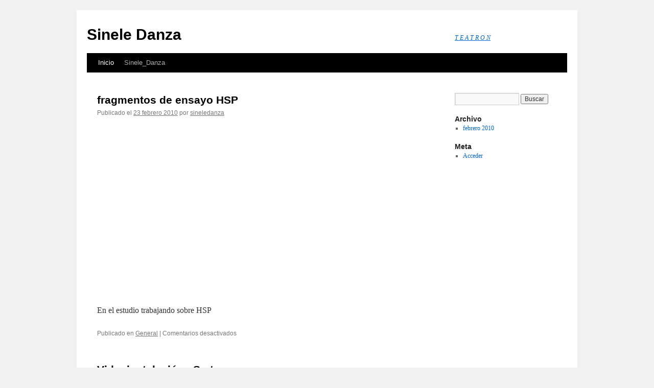

--- FILE ---
content_type: text/html; charset=UTF-8
request_url: http://www.tea-tron.com/sineledanza/blog/
body_size: 3859
content:

<!DOCTYPE html>
<html lang="es-ES">
<head>
<meta charset="UTF-8" />
<title>Sinele Danza | T E A T R O N</title>
<link rel="profile" href="http://gmpg.org/xfn/11" />
<link rel="stylesheet" type="text/css" media="all" href="http://www.tea-tron.com/sineledanza/blog/wp-content/themes/twentyten/style.css" />
<link rel="pingback" href="http://www.tea-tron.com/sineledanza/blog/xmlrpc.php" />
<link rel="shortcut icon" type="image/x-png" href="https://www.tea-tron.com/static/img/favicon/favicon.ico" />
<link rel='dns-prefetch' href='//s.w.org' />
<link rel="alternate" type="application/rss+xml" title="Sinele Danza &raquo; Feed" href="http://www.tea-tron.com/sineledanza/blog/feed/" />
<link rel="alternate" type="application/rss+xml" title="Sinele Danza &raquo; RSS de los comentarios" href="http://www.tea-tron.com/sineledanza/blog/comments/feed/" />
		<script type="text/javascript">
			window._wpemojiSettings = {"baseUrl":"https:\/\/s.w.org\/images\/core\/emoji\/2.2.1\/72x72\/","ext":".png","svgUrl":"https:\/\/s.w.org\/images\/core\/emoji\/2.2.1\/svg\/","svgExt":".svg","source":{"concatemoji":"http:\/\/www.tea-tron.com\/sineledanza\/blog\/wp-includes\/js\/wp-emoji-release.min.js?ver=4.7.31"}};
			!function(t,a,e){var r,n,i,o=a.createElement("canvas"),l=o.getContext&&o.getContext("2d");function c(t){var e=a.createElement("script");e.src=t,e.defer=e.type="text/javascript",a.getElementsByTagName("head")[0].appendChild(e)}for(i=Array("flag","emoji4"),e.supports={everything:!0,everythingExceptFlag:!0},n=0;n<i.length;n++)e.supports[i[n]]=function(t){var e,a=String.fromCharCode;if(!l||!l.fillText)return!1;switch(l.clearRect(0,0,o.width,o.height),l.textBaseline="top",l.font="600 32px Arial",t){case"flag":return(l.fillText(a(55356,56826,55356,56819),0,0),o.toDataURL().length<3e3)?!1:(l.clearRect(0,0,o.width,o.height),l.fillText(a(55356,57331,65039,8205,55356,57096),0,0),e=o.toDataURL(),l.clearRect(0,0,o.width,o.height),l.fillText(a(55356,57331,55356,57096),0,0),e!==o.toDataURL());case"emoji4":return l.fillText(a(55357,56425,55356,57341,8205,55357,56507),0,0),e=o.toDataURL(),l.clearRect(0,0,o.width,o.height),l.fillText(a(55357,56425,55356,57341,55357,56507),0,0),e!==o.toDataURL()}return!1}(i[n]),e.supports.everything=e.supports.everything&&e.supports[i[n]],"flag"!==i[n]&&(e.supports.everythingExceptFlag=e.supports.everythingExceptFlag&&e.supports[i[n]]);e.supports.everythingExceptFlag=e.supports.everythingExceptFlag&&!e.supports.flag,e.DOMReady=!1,e.readyCallback=function(){e.DOMReady=!0},e.supports.everything||(r=function(){e.readyCallback()},a.addEventListener?(a.addEventListener("DOMContentLoaded",r,!1),t.addEventListener("load",r,!1)):(t.attachEvent("onload",r),a.attachEvent("onreadystatechange",function(){"complete"===a.readyState&&e.readyCallback()})),(r=e.source||{}).concatemoji?c(r.concatemoji):r.wpemoji&&r.twemoji&&(c(r.twemoji),c(r.wpemoji)))}(window,document,window._wpemojiSettings);
		</script>
		<style type="text/css">
img.wp-smiley,
img.emoji {
	display: inline !important;
	border: none !important;
	box-shadow: none !important;
	height: 1em !important;
	width: 1em !important;
	margin: 0 .07em !important;
	vertical-align: -0.1em !important;
	background: none !important;
	padding: 0 !important;
}
</style>
<link rel='https://api.w.org/' href='http://www.tea-tron.com/sineledanza/blog/wp-json/' />
<link rel="EditURI" type="application/rsd+xml" title="RSD" href="https://www.tea-tron.com/sineledanza/blog/xmlrpc.php?rsd" />
<link rel="wlwmanifest" type="application/wlwmanifest+xml" href="http://www.tea-tron.com/sineledanza/blog/wp-includes/wlwmanifest.xml" /> 
<meta name="generator" content="WordPress 4.7.31" />

		<!-- GA Google Analytics @ https://m0n.co/ga -->
		<script async src="https://www.googletagmanager.com/gtag/js?id=G-EVZ2TNW7GN"></script>
		<script>
			window.dataLayer = window.dataLayer || [];
			function gtag(){dataLayer.push(arguments);}
			gtag('js', new Date());
			gtag('config', 'G-EVZ2TNW7GN');
		</script>

	</head>

<body class="home blog">
<div id="wrapper" class="hfeed">
	<div id="header">
		<div id="masthead">
			<div id="branding" role="banner">
								<h1 id="site-title">
					<span>
						<a href="http://www.tea-tron.com/sineledanza/blog/" title="Sinele Danza" rel="home">Sinele Danza</a>
					</span>
				</h1>
				<div id="site-description"><a href="https://www.tea-tron.com" alt="Teatron">T E A T R O N</a></div>

							</div><!-- #branding -->

			<div id="access" role="navigation">
			  				<div class="skip-link screen-reader-text"><a href="#content" title="Saltar al contenido">Saltar al contenido</a></div>
								<div class="menu"><ul>
<li class="current_page_item"><a href="http://www.tea-tron.com/sineledanza/blog/">Inicio</a></li><li class="page_item page-item-2"><a href="http://www.tea-tron.com/sineledanza/blog/about/">Sinele_Danza</a></li>
</ul></div>
			</div><!-- #access -->
		</div><!-- #masthead -->
	</div><!-- #header -->

	<div id="main">

		<div id="container">
			<div id="content" role="main">

			




			<div id="post-23" class="post-23 post type-post status-publish format-standard hentry category-uncategorized">
			<h2 class="entry-title"><a href="http://www.tea-tron.com/sineledanza/blog/2010/02/23/fragmentos-de-ensayo-hsp/" rel="bookmark">fragmentos de ensayo HSP</a></h2>

			<div class="entry-meta">
				<span class="meta-prep meta-prep-author">Publicado el</span> <a href="http://www.tea-tron.com/sineledanza/blog/2010/02/23/fragmentos-de-ensayo-hsp/" title="11:24" rel="bookmark"><span class="entry-date">23 febrero 2010</span></a> <span class="meta-sep">por</span> <span class="author vcard"><a class="url fn n" href="http://www.tea-tron.com/sineledanza/blog/author/sineledanza/" title="Ver todas las entradas de sineledanza">sineledanza</a></span>			</div><!-- .entry-meta -->

				<div class="entry-content">
				<p><object width="425" height="344"><param name="movie" value="http://www.youtube.com/v/1mboWD9Wmjg&#038;hl=es_ES&#038;fs=1&#038;"></param><param name="allowFullScreen" value="true"></param><param name="allowscriptaccess" value="always"></param><embed src="http://www.youtube.com/v/1mboWD9Wmjg&#038;hl=es_ES&#038;fs=1&#038;" type="application/x-shockwave-flash" allowscriptaccess="always" allowfullscreen="true" width="425" height="344"></embed></object><br />
En el estudio trabajando sobre HSP</p>
							</div><!-- .entry-content -->
	
			<div class="entry-utility">
									<span class="cat-links">
						<span class="entry-utility-prep entry-utility-prep-cat-links">Publicado en</span> <a href="http://www.tea-tron.com/sineledanza/blog/category/uncategorized/" rel="category tag">General</a>					</span>
					<span class="meta-sep">|</span>
												<span class="comments-link"><span>Comentarios desactivados<span class="screen-reader-text"> en fragmentos de ensayo HSP</span></span></span>
							</div><!-- .entry-utility -->
		</div><!-- #post-## -->

		
	


			<div id="post-18" class="post-18 post type-post status-publish format-standard hentry category-uncategorized">
			<h2 class="entry-title"><a href="http://www.tea-tron.com/sineledanza/blog/2010/02/23/videoinstalacion-su-turno/" rel="bookmark">Videoinstalación «Su turno»</a></h2>

			<div class="entry-meta">
				<span class="meta-prep meta-prep-author">Publicado el</span> <a href="http://www.tea-tron.com/sineledanza/blog/2010/02/23/videoinstalacion-su-turno/" title="3:59" rel="bookmark"><span class="entry-date">23 febrero 2010</span></a> <span class="meta-sep">por</span> <span class="author vcard"><a class="url fn n" href="http://www.tea-tron.com/sineledanza/blog/author/sineledanza/" title="Ver todas las entradas de sineledanza">sineledanza</a></span>			</div><!-- .entry-meta -->

				<div class="entry-content">
				<p>Video de la instalación que acompaña al espectáculo «Cama_Caliente» de la compañía Sinele_Danza, sobre la inmigración. música: L.L. de Mars.<br />
<object width="425" height="344"><param name="movie" value="http://www.youtube.com/v/TP8kOyZg7kg&#038;hl=es_ES&#038;fs=1&#038;"></param><param name="allowFullScreen" value="true"></param><param name="allowscriptaccess" value="always"></param><embed src="http://www.youtube.com/v/TP8kOyZg7kg&#038;hl=es_ES&#038;fs=1&#038;" type="application/x-shockwave-flash" allowscriptaccess="always" allowfullscreen="true" width="425" height="344"></embed></object></p>
							</div><!-- .entry-content -->
	
			<div class="entry-utility">
									<span class="cat-links">
						<span class="entry-utility-prep entry-utility-prep-cat-links">Publicado en</span> <a href="http://www.tea-tron.com/sineledanza/blog/category/uncategorized/" rel="category tag">General</a>					</span>
					<span class="meta-sep">|</span>
												<span class="comments-link"><span>Comentarios desactivados<span class="screen-reader-text"> en Videoinstalación «Su turno»</span></span></span>
							</div><!-- .entry-utility -->
		</div><!-- #post-## -->

		
	


			<div id="post-16" class="post-16 post type-post status-publish format-standard hentry category-uncategorized">
			<h2 class="entry-title"><a href="http://www.tea-tron.com/sineledanza/blog/2010/02/23/cama_caliente/" rel="bookmark">Cama_Caliente</a></h2>

			<div class="entry-meta">
				<span class="meta-prep meta-prep-author">Publicado el</span> <a href="http://www.tea-tron.com/sineledanza/blog/2010/02/23/cama_caliente/" title="3:53" rel="bookmark"><span class="entry-date">23 febrero 2010</span></a> <span class="meta-sep">por</span> <span class="author vcard"><a class="url fn n" href="http://www.tea-tron.com/sineledanza/blog/author/sineledanza/" title="Ver todas las entradas de sineledanza">sineledanza</a></span>			</div><!-- .entry-meta -->

				<div class="entry-content">
				<p><object width="560" height="340"><param name="movie" value="http://www.youtube.com/v/xZ845y6UJD0&#038;hl=es_ES&#038;fs=1&#038;"></param><param name="allowFullScreen" value="true"></param><param name="allowscriptaccess" value="always"></param><embed src="http://www.youtube.com/v/xZ845y6UJD0&#038;hl=es_ES&#038;fs=1&#038;" type="application/x-shockwave-flash" allowscriptaccess="always" allowfullscreen="true" width="560" height="340"></embed></object></p>
							</div><!-- .entry-content -->
	
			<div class="entry-utility">
									<span class="cat-links">
						<span class="entry-utility-prep entry-utility-prep-cat-links">Publicado en</span> <a href="http://www.tea-tron.com/sineledanza/blog/category/uncategorized/" rel="category tag">General</a>					</span>
					<span class="meta-sep">|</span>
												<span class="comments-link"><span>Comentarios desactivados<span class="screen-reader-text"> en Cama_Caliente</span></span></span>
							</div><!-- .entry-utility -->
		</div><!-- #post-## -->

		
	


			<div id="post-13" class="post-13 post type-post status-publish format-standard hentry category-uncategorized">
			<h2 class="entry-title"><a href="http://www.tea-tron.com/sineledanza/blog/2010/02/23/trasteando-con-cuerdas/" rel="bookmark">Trasteando con cuerdas</a></h2>

			<div class="entry-meta">
				<span class="meta-prep meta-prep-author">Publicado el</span> <a href="http://www.tea-tron.com/sineledanza/blog/2010/02/23/trasteando-con-cuerdas/" title="3:50" rel="bookmark"><span class="entry-date">23 febrero 2010</span></a> <span class="meta-sep">por</span> <span class="author vcard"><a class="url fn n" href="http://www.tea-tron.com/sineledanza/blog/author/sineledanza/" title="Ver todas las entradas de sineledanza">sineledanza</a></span>			</div><!-- .entry-meta -->

				<div class="entry-content">
				<p><object width="425" height="344"><param name="movie" value="http://www.youtube.com/v/e7U-DDl5BJU&#038;hl=es_ES&#038;fs=1&#038;"></param><param name="allowFullScreen" value="true"></param><param name="allowscriptaccess" value="always"></param><embed src="http://www.youtube.com/v/e7U-DDl5BJU&#038;hl=es_ES&#038;fs=1&#038;" type="application/x-shockwave-flash" allowscriptaccess="always" allowfullscreen="true" width="425" height="344"></embed></object></p>
							</div><!-- .entry-content -->
	
			<div class="entry-utility">
									<span class="cat-links">
						<span class="entry-utility-prep entry-utility-prep-cat-links">Publicado en</span> <a href="http://www.tea-tron.com/sineledanza/blog/category/uncategorized/" rel="category tag">General</a>					</span>
					<span class="meta-sep">|</span>
												<span class="comments-link"><span>Comentarios desactivados<span class="screen-reader-text"> en Trasteando con cuerdas</span></span></span>
							</div><!-- .entry-utility -->
		</div><!-- #post-## -->

		
	


			<div id="post-8" class="post-8 post type-post status-publish format-standard hentry category-uncategorized">
			<h2 class="entry-title"><a href="http://www.tea-tron.com/sineledanza/blog/2010/02/23/estudio-de-la-mano-1/" rel="bookmark">Estudio de la mano 1</a></h2>

			<div class="entry-meta">
				<span class="meta-prep meta-prep-author">Publicado el</span> <a href="http://www.tea-tron.com/sineledanza/blog/2010/02/23/estudio-de-la-mano-1/" title="3:46" rel="bookmark"><span class="entry-date">23 febrero 2010</span></a> <span class="meta-sep">por</span> <span class="author vcard"><a class="url fn n" href="http://www.tea-tron.com/sineledanza/blog/author/sineledanza/" title="Ver todas las entradas de sineledanza">sineledanza</a></span>			</div><!-- .entry-meta -->

				<div class="entry-content">
				<p><object width="560" height="340"><param name="movie" value="http://www.youtube.com/v/OyA2PZkYyGo&#038;hl=es_ES&#038;fs=1&#038;"></param><param name="allowFullScreen" value="true"></param><param name="allowscriptaccess" value="always"></param><embed src="http://www.youtube.com/v/OyA2PZkYyGo&#038;hl=es_ES&#038;fs=1&#038;" type="application/x-shockwave-flash" allowscriptaccess="always" allowfullscreen="true" width="560" height="340"></embed></object></p>
							</div><!-- .entry-content -->
	
			<div class="entry-utility">
									<span class="cat-links">
						<span class="entry-utility-prep entry-utility-prep-cat-links">Publicado en</span> <a href="http://www.tea-tron.com/sineledanza/blog/category/uncategorized/" rel="category tag">General</a>					</span>
					<span class="meta-sep">|</span>
												<span class="comments-link"><span>Comentarios desactivados<span class="screen-reader-text"> en Estudio de la mano 1</span></span></span>
							</div><!-- .entry-utility -->
		</div><!-- #post-## -->

		
	


			<div id="post-3" class="post-3 post type-post status-publish format-standard hentry category-uncategorized">
			<h2 class="entry-title"><a href="http://www.tea-tron.com/sineledanza/blog/2010/02/23/work-in-progress-hsp/" rel="bookmark">Work in progress HSP</a></h2>

			<div class="entry-meta">
				<span class="meta-prep meta-prep-author">Publicado el</span> <a href="http://www.tea-tron.com/sineledanza/blog/2010/02/23/work-in-progress-hsp/" title="3:44" rel="bookmark"><span class="entry-date">23 febrero 2010</span></a> <span class="meta-sep">por</span> <span class="author vcard"><a class="url fn n" href="http://www.tea-tron.com/sineledanza/blog/author/sineledanza/" title="Ver todas las entradas de sineledanza">sineledanza</a></span>			</div><!-- .entry-meta -->

				<div class="entry-content">
				<p><object width="425" height="344"><param name="movie" value="http://www.youtube.com/v/ZiX3sd9xkdg&#038;hl=es_ES&#038;fs=1&#038;"></param><param name="allowFullScreen" value="true"></param><param name="allowscriptaccess" value="always"></param><embed src="http://www.youtube.com/v/ZiX3sd9xkdg&#038;hl=es_ES&#038;fs=1&#038;" type="application/x-shockwave-flash" allowscriptaccess="always" allowfullscreen="true" width="425" height="344"></embed></object><br />
«Hombre sobre plástico. Técnica mixta para ser bailada» es el nuevo espectáculo de Sinele_Danza para espacios singulares. Un espectáculo donde música en directo, danza y performance se unen para reflexionar sobre los límites que se le imponen al individuo y su poder de rebelión hacia el sistema. Con una estética surrealista muestra como los momentos de dudas y miedos son aquellos en los que tenemos mayor poder para ser libres.</p>
							</div><!-- .entry-content -->
	
			<div class="entry-utility">
									<span class="cat-links">
						<span class="entry-utility-prep entry-utility-prep-cat-links">Publicado en</span> <a href="http://www.tea-tron.com/sineledanza/blog/category/uncategorized/" rel="category tag">General</a>					</span>
					<span class="meta-sep">|</span>
												<span class="comments-link"><span>Comentarios desactivados<span class="screen-reader-text"> en Work in progress HSP</span></span></span>
							</div><!-- .entry-utility -->
		</div><!-- #post-## -->

		
	

			</div><!-- #content -->
		</div><!-- #container -->


		<div id="primary" class="widget-area" role="complementary">
			<ul class="xoxo">


			<li id="search" class="widget-container widget_search">
				<form role="search" method="get" id="searchform" class="searchform" action="http://www.tea-tron.com/sineledanza/blog/">
				<div>
					<label class="screen-reader-text" for="s">Buscar:</label>
					<input type="text" value="" name="s" id="s" />
					<input type="submit" id="searchsubmit" value="Buscar" />
				</div>
			</form>			</li>

			<li id="archives" class="widget-container">
				<h3 class="widget-title">Archivo</h3>
				<ul>
						<li><a href='http://www.tea-tron.com/sineledanza/blog/2010/02/'>febrero 2010</a></li>
				</ul>
			</li>

			<li id="meta" class="widget-container">
				<h3 class="widget-title">Meta</h3>
				<ul>
										<li><a href="https://www.tea-tron.com/sineledanza/blog/wp-login.php">Acceder</a></li>
									</ul>
			</li>

					</ul>
		</div><!-- #primary .widget-area -->

	</div><!-- #main -->

	<div id="footer" role="contentinfo">
		<div id="colophon">



			<div id="site-info">
				<a href="http://www.tea-tron.com/sineledanza/blog/" title="Sinele Danza" rel="home">
					Sinele Danza				</a>
			</div><!-- #site-info -->

			<div id="site-generator">
								<a href="https://es.wordpress.org/" title="Plataforma semántica de publicación personal">Funciona con  WordPress.</a>
			</div><!-- #site-generator -->

		</div><!-- #colophon -->
	</div><!-- #footer -->

</div><!-- #wrapper -->

<script type='text/javascript' src='http://www.tea-tron.com/sineledanza/blog/wp-includes/js/wp-embed.min.js?ver=4.7.31'></script>
</body>
</html>
